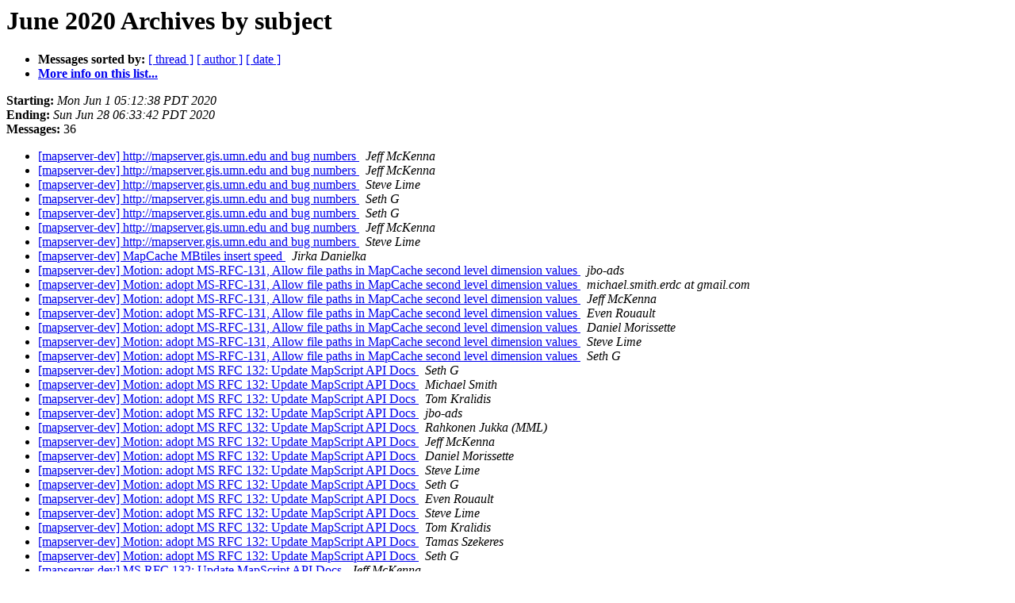

--- FILE ---
content_type: text/html
request_url: https://lists.osgeo.org/pipermail/mapserver-dev/2020-June/subject.html
body_size: 1321
content:
<!DOCTYPE HTML PUBLIC "-//W3C//DTD HTML 4.01 Transitional//EN">
<HTML>
  <HEAD>
     <title>The mapserver-dev June 2020 Archive by subject</title>
     <META NAME="robots" CONTENT="noindex,follow">
     <META http-equiv="Content-Type" content="text/html; charset=utf-8">
  </HEAD>
  <BODY BGCOLOR="#ffffff">
      <a name="start"></A>
      <h1>June 2020 Archives by subject</h1>
      <ul>
         <li> <b>Messages sorted by:</b>
	        <a href="thread.html#start">[ thread ]</a>
		
		<a href="author.html#start">[ author ]</a>
		<a href="date.html#start">[ date ]</a>

	     <li><b><a href="https://lists.osgeo.org/mailman/listinfo/mapserver-dev">More info on this list...
                    </a></b></li>
      </ul>
      <p><b>Starting:</b> <i>Mon Jun  1 05:12:38 PDT 2020</i><br>
         <b>Ending:</b> <i>Sun Jun 28 06:33:42 PDT 2020</i><br>
         <b>Messages:</b> 36<p>
     <ul>

<LI><A HREF="016200.html">[mapserver-dev] http://mapserver.gis.umn.edu and bug numbers
</A><A NAME="16200">&nbsp;</A>
<I>Jeff McKenna
</I>

<LI><A HREF="016202.html">[mapserver-dev] http://mapserver.gis.umn.edu and bug numbers
</A><A NAME="16202">&nbsp;</A>
<I>Jeff McKenna
</I>

<LI><A HREF="016209.html">[mapserver-dev] http://mapserver.gis.umn.edu and bug numbers
</A><A NAME="16209">&nbsp;</A>
<I>Steve Lime
</I>

<LI><A HREF="016212.html">[mapserver-dev] http://mapserver.gis.umn.edu and bug numbers
</A><A NAME="16212">&nbsp;</A>
<I>Seth G
</I>

<LI><A HREF="016213.html">[mapserver-dev] http://mapserver.gis.umn.edu and bug numbers
</A><A NAME="16213">&nbsp;</A>
<I>Seth G
</I>

<LI><A HREF="016218.html">[mapserver-dev] http://mapserver.gis.umn.edu and bug numbers
</A><A NAME="16218">&nbsp;</A>
<I>Jeff McKenna
</I>

<LI><A HREF="016221.html">[mapserver-dev] http://mapserver.gis.umn.edu and bug numbers
</A><A NAME="16221">&nbsp;</A>
<I>Steve Lime
</I>

<LI><A HREF="016228.html">[mapserver-dev] MapCache MBtiles insert speed
</A><A NAME="16228">&nbsp;</A>
<I>Jirka Danielka
</I>

<LI><A HREF="016203.html">[mapserver-dev]  Motion: adopt MS-RFC-131, Allow file paths in MapCache second level dimension values
</A><A NAME="16203">&nbsp;</A>
<I>jbo-ads
</I>

<LI><A HREF="016204.html">[mapserver-dev] Motion: adopt MS-RFC-131,	Allow file paths in MapCache second level dimension values
</A><A NAME="16204">&nbsp;</A>
<I>michael.smith.erdc at gmail.com
</I>

<LI><A HREF="016205.html">[mapserver-dev] Motion: adopt MS-RFC-131, Allow file paths in MapCache second level dimension values
</A><A NAME="16205">&nbsp;</A>
<I>Jeff McKenna
</I>

<LI><A HREF="016206.html">[mapserver-dev] Motion: adopt MS-RFC-131,	Allow file paths in MapCache second level dimension values
</A><A NAME="16206">&nbsp;</A>
<I>Even Rouault
</I>

<LI><A HREF="016208.html">[mapserver-dev] Motion: adopt MS-RFC-131, Allow file paths in MapCache second level dimension values
</A><A NAME="16208">&nbsp;</A>
<I>Daniel Morissette
</I>

<LI><A HREF="016207.html">[mapserver-dev] Motion: adopt MS-RFC-131, Allow file paths in MapCache second level dimension values
</A><A NAME="16207">&nbsp;</A>
<I>Steve Lime
</I>

<LI><A HREF="016210.html">[mapserver-dev] Motion: adopt MS-RFC-131, Allow file paths in MapCache second level dimension values
</A><A NAME="16210">&nbsp;</A>
<I>Seth G
</I>

<LI><A HREF="016211.html">[mapserver-dev] Motion: adopt MS RFC 132: Update MapScript API Docs
</A><A NAME="16211">&nbsp;</A>
<I>Seth G
</I>

<LI><A HREF="016214.html">[mapserver-dev] Motion: adopt MS RFC 132: Update MapScript API Docs
</A><A NAME="16214">&nbsp;</A>
<I>Michael Smith
</I>

<LI><A HREF="016215.html">[mapserver-dev] Motion: adopt MS RFC 132: Update MapScript API	Docs
</A><A NAME="16215">&nbsp;</A>
<I>Tom Kralidis
</I>

<LI><A HREF="016216.html">[mapserver-dev] Motion: adopt MS RFC 132: Update MapScript API Docs
</A><A NAME="16216">&nbsp;</A>
<I>jbo-ads
</I>

<LI><A HREF="016217.html">[mapserver-dev] Motion: adopt MS RFC 132: Update MapScript API Docs
</A><A NAME="16217">&nbsp;</A>
<I>Rahkonen Jukka (MML)
</I>

<LI><A HREF="016219.html">[mapserver-dev] Motion: adopt MS RFC 132: Update MapScript API Docs
</A><A NAME="16219">&nbsp;</A>
<I>Jeff McKenna
</I>

<LI><A HREF="016220.html">[mapserver-dev] Motion: adopt MS RFC 132: Update MapScript API Docs
</A><A NAME="16220">&nbsp;</A>
<I>Daniel Morissette
</I>

<LI><A HREF="016222.html">[mapserver-dev] Motion: adopt MS RFC 132: Update MapScript API	Docs
</A><A NAME="16222">&nbsp;</A>
<I>Steve Lime
</I>

<LI><A HREF="016223.html">[mapserver-dev] Motion: adopt MS RFC 132: Update MapScript API Docs
</A><A NAME="16223">&nbsp;</A>
<I>Seth G
</I>

<LI><A HREF="016224.html">[mapserver-dev] Motion: adopt MS RFC 132: Update MapScript API	Docs
</A><A NAME="16224">&nbsp;</A>
<I>Even Rouault
</I>

<LI><A HREF="016225.html">[mapserver-dev] Motion: adopt MS RFC 132: Update MapScript API	Docs
</A><A NAME="16225">&nbsp;</A>
<I>Steve Lime
</I>

<LI><A HREF="016226.html">[mapserver-dev] Motion: adopt MS RFC 132: Update MapScript API	Docs
</A><A NAME="16226">&nbsp;</A>
<I>Tom Kralidis
</I>

<LI><A HREF="016227.html">[mapserver-dev] Motion: adopt MS RFC 132: Update MapScript API	Docs
</A><A NAME="16227">&nbsp;</A>
<I>Tamas Szekeres
</I>

<LI><A HREF="016232.html">[mapserver-dev] Motion: adopt MS RFC 132: Update MapScript API Docs
</A><A NAME="16232">&nbsp;</A>
<I>Seth G
</I>

<LI><A HREF="016201.html">[mapserver-dev] MS RFC 132: Update MapScript API Docs
</A><A NAME="16201">&nbsp;</A>
<I>Jeff McKenna
</I>

<LI><A HREF="016235.html">[mapserver-dev] next PSC meeting date: 2020-07-07
</A><A NAME="16235">&nbsp;</A>
<I>Jeff McKenna
</I>

<LI><A HREF="016229.html">[mapserver-dev] next PSC meeting date proposed: 2020-07-08
</A><A NAME="16229">&nbsp;</A>
<I>Jeff McKenna
</I>

<LI><A HREF="016230.html">[mapserver-dev] next PSC meeting date proposed: 2020-07-08
</A><A NAME="16230">&nbsp;</A>
<I>Seth G
</I>

<LI><A HREF="016231.html">[mapserver-dev] next PSC meeting date proposed: 2020-07-08
</A><A NAME="16231">&nbsp;</A>
<I>Steve Lime
</I>

<LI><A HREF="016233.html">[mapserver-dev] next PSC meeting date proposed: 2020-07-08
</A><A NAME="16233">&nbsp;</A>
<I>Jeff McKenna
</I>

<LI><A HREF="016234.html">[mapserver-dev] next PSC meeting date proposed: 2020-07-08
</A><A NAME="16234">&nbsp;</A>
<I>Steve Lime
</I>

    </ul>
    <p>
      <a name="end"><b>Last message date:</b></a> 
       <i>Sun Jun 28 06:33:42 PDT 2020</i><br>
    <b>Archived on:</b> <i>Sun Jun 28 06:33:47 PDT 2020</i>
    <p>
   <ul>
         <li> <b>Messages sorted by:</b>
	        <a href="thread.html#start">[ thread ]</a>
		
		<a href="author.html#start">[ author ]</a>
		<a href="date.html#start">[ date ]</a>
	     <li><b><a href="https://lists.osgeo.org/mailman/listinfo/mapserver-dev">More info on this list...
                    </a></b></li>
     </ul>
     <p>
     <hr>
     <i>This archive was generated by
     Pipermail 0.09 (Mailman edition).</i>
  </BODY>
</HTML>

